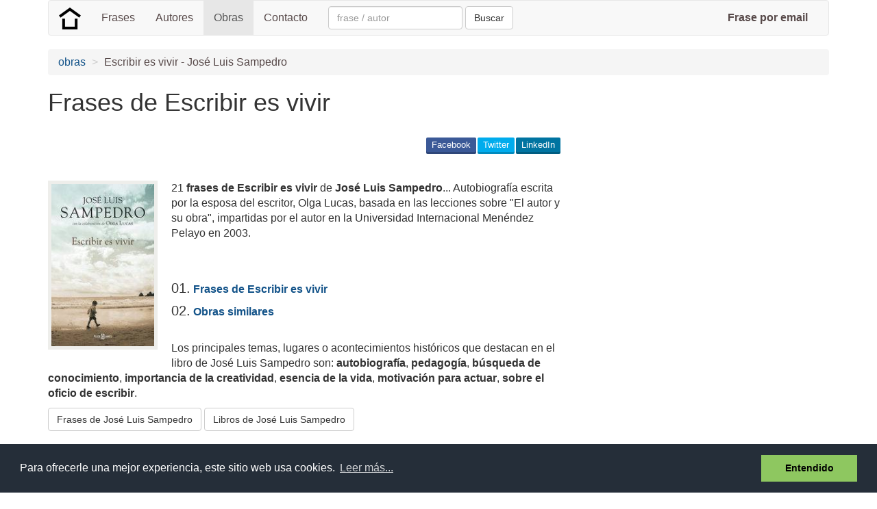

--- FILE ---
content_type: text/html; charset=utf-8
request_url: https://www.google.com/recaptcha/api2/aframe
body_size: 266
content:
<!DOCTYPE HTML><html><head><meta http-equiv="content-type" content="text/html; charset=UTF-8"></head><body><script nonce="tw_2DTtpPcXFpSst5EbYVQ">/** Anti-fraud and anti-abuse applications only. See google.com/recaptcha */ try{var clients={'sodar':'https://pagead2.googlesyndication.com/pagead/sodar?'};window.addEventListener("message",function(a){try{if(a.source===window.parent){var b=JSON.parse(a.data);var c=clients[b['id']];if(c){var d=document.createElement('img');d.src=c+b['params']+'&rc='+(localStorage.getItem("rc::a")?sessionStorage.getItem("rc::b"):"");window.document.body.appendChild(d);sessionStorage.setItem("rc::e",parseInt(sessionStorage.getItem("rc::e")||0)+1);localStorage.setItem("rc::h",'1769908696502');}}}catch(b){}});window.parent.postMessage("_grecaptcha_ready", "*");}catch(b){}</script></body></html>